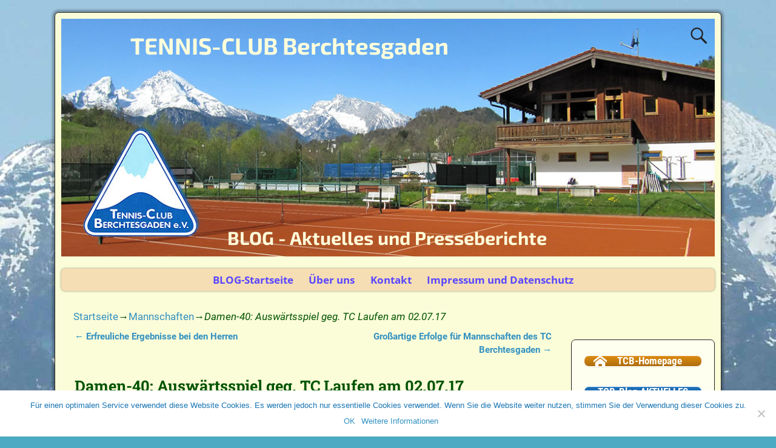

--- FILE ---
content_type: text/html; charset=UTF-8
request_url: https://tc-berchtesgaden-blog.de/damen-40-auswaerts-gegen-tc-laufen-am-02-07-17/
body_size: 73575
content:
<!DOCTYPE html>
<html dir="ltr" lang="de" prefix="og: https://ogp.me/ns#">
<head>
    <meta charset="UTF-8"/>
    <meta name='viewport' content='width=device-width,initial-scale=1.0' />

    <link rel="profile" href="//gmpg.org/xfn/11"/>
    <link rel="pingback" href=""/>

    <!-- Self-host Google Fonts -->
<link href='https://tc-berchtesgaden-blog.de/wp-content/themes/weaver-xtreme/assets/css/fonts/google/google-fonts.min.css?ver=6.7' rel='stylesheet' type='text/css'>
<title>Damen-40: Auswärtsspiel geg. TC Laufen am 02.07.17 | TENNIS-CLUB Berchtesgaden</title>
	<style>img:is([sizes="auto" i], [sizes^="auto," i]) { contain-intrinsic-size: 3000px 1500px }</style>
	
		<!-- All in One SEO 4.8.1.1 - aioseo.com -->
	<meta name="robots" content="max-image-preview:large" />
	<meta name="author" content="Sigrid Wurm (TCB)"/>
	<link rel="canonical" href="https://tc-berchtesgaden-blog.de/damen-40-auswaerts-gegen-tc-laufen-am-02-07-17/" />
	<meta name="generator" content="All in One SEO (AIOSEO) 4.8.1.1" />
		<meta property="og:locale" content="de_DE" />
		<meta property="og:site_name" content="TENNIS-CLUB Berchtesgaden | BLOG - Aktuelles und Presseberichte" />
		<meta property="og:type" content="article" />
		<meta property="og:title" content="Damen-40: Auswärtsspiel geg. TC Laufen am 02.07.17 | TENNIS-CLUB Berchtesgaden" />
		<meta property="og:url" content="https://tc-berchtesgaden-blog.de/damen-40-auswaerts-gegen-tc-laufen-am-02-07-17/" />
		<meta property="article:published_time" content="2017-07-03T17:38:07+00:00" />
		<meta property="article:modified_time" content="2017-07-04T06:35:15+00:00" />
		<meta name="twitter:card" content="summary" />
		<meta name="twitter:title" content="Damen-40: Auswärtsspiel geg. TC Laufen am 02.07.17 | TENNIS-CLUB Berchtesgaden" />
		<script type="application/ld+json" class="aioseo-schema">
			{"@context":"https:\/\/schema.org","@graph":[{"@type":"Article","@id":"https:\/\/tc-berchtesgaden-blog.de\/damen-40-auswaerts-gegen-tc-laufen-am-02-07-17\/#article","name":"Damen-40: Ausw\u00e4rtsspiel geg. TC Laufen am 02.07.17 | TENNIS-CLUB Berchtesgaden","headline":"Damen-40: Ausw\u00e4rtsspiel geg. TC Laufen am 02.07.17","author":{"@id":"https:\/\/tc-berchtesgaden-blog.de\/author\/sigridw\/#author"},"publisher":{"@id":"https:\/\/tc-berchtesgaden-blog.de\/#organization"},"image":{"@type":"ImageObject","url":"https:\/\/tc-berchtesgaden-blog.de\/wp-content\/uploads\/2017\/07\/Damen-40-Laufen-020717-1l.jpg","@id":"https:\/\/tc-berchtesgaden-blog.de\/damen-40-auswaerts-gegen-tc-laufen-am-02-07-17\/#articleImage","width":900,"height":600},"datePublished":"2017-07-03T19:38:07+02:00","dateModified":"2017-07-04T08:35:15+02:00","inLanguage":"de-DE","mainEntityOfPage":{"@id":"https:\/\/tc-berchtesgaden-blog.de\/damen-40-auswaerts-gegen-tc-laufen-am-02-07-17\/#webpage"},"isPartOf":{"@id":"https:\/\/tc-berchtesgaden-blog.de\/damen-40-auswaerts-gegen-tc-laufen-am-02-07-17\/#webpage"},"articleSection":"Mannschaften, Spielbetrieb"},{"@type":"BreadcrumbList","@id":"https:\/\/tc-berchtesgaden-blog.de\/damen-40-auswaerts-gegen-tc-laufen-am-02-07-17\/#breadcrumblist","itemListElement":[{"@type":"ListItem","@id":"https:\/\/tc-berchtesgaden-blog.de\/#listItem","position":1,"name":"Zu Hause","item":"https:\/\/tc-berchtesgaden-blog.de\/","nextItem":{"@type":"ListItem","@id":"https:\/\/tc-berchtesgaden-blog.de\/damen-40-auswaerts-gegen-tc-laufen-am-02-07-17\/#listItem","name":"Damen-40: Ausw\u00e4rtsspiel geg. TC Laufen am 02.07.17"}},{"@type":"ListItem","@id":"https:\/\/tc-berchtesgaden-blog.de\/damen-40-auswaerts-gegen-tc-laufen-am-02-07-17\/#listItem","position":2,"name":"Damen-40: Ausw\u00e4rtsspiel geg. TC Laufen am 02.07.17","previousItem":{"@type":"ListItem","@id":"https:\/\/tc-berchtesgaden-blog.de\/#listItem","name":"Zu Hause"}}]},{"@type":"Organization","@id":"https:\/\/tc-berchtesgaden-blog.de\/#organization","name":"TENNIS-CLUB Berchtesgaden","description":"BLOG - Aktuelles und Presseberichte","url":"https:\/\/tc-berchtesgaden-blog.de\/"},{"@type":"Person","@id":"https:\/\/tc-berchtesgaden-blog.de\/author\/sigridw\/#author","url":"https:\/\/tc-berchtesgaden-blog.de\/author\/sigridw\/","name":"Sigrid Wurm (TCB)","image":{"@type":"ImageObject","@id":"https:\/\/tc-berchtesgaden-blog.de\/damen-40-auswaerts-gegen-tc-laufen-am-02-07-17\/#authorImage","url":"https:\/\/secure.gravatar.com\/avatar\/128ae39c34d6f170b7ab6f3b645dc30f?s=96&d=mm&r=g","width":96,"height":96,"caption":"Sigrid Wurm (TCB)"}},{"@type":"WebPage","@id":"https:\/\/tc-berchtesgaden-blog.de\/damen-40-auswaerts-gegen-tc-laufen-am-02-07-17\/#webpage","url":"https:\/\/tc-berchtesgaden-blog.de\/damen-40-auswaerts-gegen-tc-laufen-am-02-07-17\/","name":"Damen-40: Ausw\u00e4rtsspiel geg. TC Laufen am 02.07.17 | TENNIS-CLUB Berchtesgaden","inLanguage":"de-DE","isPartOf":{"@id":"https:\/\/tc-berchtesgaden-blog.de\/#website"},"breadcrumb":{"@id":"https:\/\/tc-berchtesgaden-blog.de\/damen-40-auswaerts-gegen-tc-laufen-am-02-07-17\/#breadcrumblist"},"author":{"@id":"https:\/\/tc-berchtesgaden-blog.de\/author\/sigridw\/#author"},"creator":{"@id":"https:\/\/tc-berchtesgaden-blog.de\/author\/sigridw\/#author"},"datePublished":"2017-07-03T19:38:07+02:00","dateModified":"2017-07-04T08:35:15+02:00"},{"@type":"WebSite","@id":"https:\/\/tc-berchtesgaden-blog.de\/#website","url":"https:\/\/tc-berchtesgaden-blog.de\/","name":"TENNIS-CLUB Berchtesgaden","description":"BLOG - Aktuelles und Presseberichte","inLanguage":"de-DE","publisher":{"@id":"https:\/\/tc-berchtesgaden-blog.de\/#organization"}}]}
		</script>
		<!-- All in One SEO -->

<link rel="alternate" type="application/rss+xml" title="TENNIS-CLUB Berchtesgaden &raquo; Feed" href="https://tc-berchtesgaden-blog.de/feed/" />
<link rel="alternate" type="application/rss+xml" title="TENNIS-CLUB Berchtesgaden &raquo; Kommentar-Feed" href="https://tc-berchtesgaden-blog.de/comments/feed/" />
<script type="text/javascript">
/* <![CDATA[ */
window._wpemojiSettings = {"baseUrl":"https:\/\/s.w.org\/images\/core\/emoji\/15.0.3\/72x72\/","ext":".png","svgUrl":"https:\/\/s.w.org\/images\/core\/emoji\/15.0.3\/svg\/","svgExt":".svg","source":{"concatemoji":"https:\/\/tc-berchtesgaden-blog.de\/wp-includes\/js\/wp-emoji-release.min.js?ver=6.7.4"}};
/*! This file is auto-generated */
!function(i,n){var o,s,e;function c(e){try{var t={supportTests:e,timestamp:(new Date).valueOf()};sessionStorage.setItem(o,JSON.stringify(t))}catch(e){}}function p(e,t,n){e.clearRect(0,0,e.canvas.width,e.canvas.height),e.fillText(t,0,0);var t=new Uint32Array(e.getImageData(0,0,e.canvas.width,e.canvas.height).data),r=(e.clearRect(0,0,e.canvas.width,e.canvas.height),e.fillText(n,0,0),new Uint32Array(e.getImageData(0,0,e.canvas.width,e.canvas.height).data));return t.every(function(e,t){return e===r[t]})}function u(e,t,n){switch(t){case"flag":return n(e,"\ud83c\udff3\ufe0f\u200d\u26a7\ufe0f","\ud83c\udff3\ufe0f\u200b\u26a7\ufe0f")?!1:!n(e,"\ud83c\uddfa\ud83c\uddf3","\ud83c\uddfa\u200b\ud83c\uddf3")&&!n(e,"\ud83c\udff4\udb40\udc67\udb40\udc62\udb40\udc65\udb40\udc6e\udb40\udc67\udb40\udc7f","\ud83c\udff4\u200b\udb40\udc67\u200b\udb40\udc62\u200b\udb40\udc65\u200b\udb40\udc6e\u200b\udb40\udc67\u200b\udb40\udc7f");case"emoji":return!n(e,"\ud83d\udc26\u200d\u2b1b","\ud83d\udc26\u200b\u2b1b")}return!1}function f(e,t,n){var r="undefined"!=typeof WorkerGlobalScope&&self instanceof WorkerGlobalScope?new OffscreenCanvas(300,150):i.createElement("canvas"),a=r.getContext("2d",{willReadFrequently:!0}),o=(a.textBaseline="top",a.font="600 32px Arial",{});return e.forEach(function(e){o[e]=t(a,e,n)}),o}function t(e){var t=i.createElement("script");t.src=e,t.defer=!0,i.head.appendChild(t)}"undefined"!=typeof Promise&&(o="wpEmojiSettingsSupports",s=["flag","emoji"],n.supports={everything:!0,everythingExceptFlag:!0},e=new Promise(function(e){i.addEventListener("DOMContentLoaded",e,{once:!0})}),new Promise(function(t){var n=function(){try{var e=JSON.parse(sessionStorage.getItem(o));if("object"==typeof e&&"number"==typeof e.timestamp&&(new Date).valueOf()<e.timestamp+604800&&"object"==typeof e.supportTests)return e.supportTests}catch(e){}return null}();if(!n){if("undefined"!=typeof Worker&&"undefined"!=typeof OffscreenCanvas&&"undefined"!=typeof URL&&URL.createObjectURL&&"undefined"!=typeof Blob)try{var e="postMessage("+f.toString()+"("+[JSON.stringify(s),u.toString(),p.toString()].join(",")+"));",r=new Blob([e],{type:"text/javascript"}),a=new Worker(URL.createObjectURL(r),{name:"wpTestEmojiSupports"});return void(a.onmessage=function(e){c(n=e.data),a.terminate(),t(n)})}catch(e){}c(n=f(s,u,p))}t(n)}).then(function(e){for(var t in e)n.supports[t]=e[t],n.supports.everything=n.supports.everything&&n.supports[t],"flag"!==t&&(n.supports.everythingExceptFlag=n.supports.everythingExceptFlag&&n.supports[t]);n.supports.everythingExceptFlag=n.supports.everythingExceptFlag&&!n.supports.flag,n.DOMReady=!1,n.readyCallback=function(){n.DOMReady=!0}}).then(function(){return e}).then(function(){var e;n.supports.everything||(n.readyCallback(),(e=n.source||{}).concatemoji?t(e.concatemoji):e.wpemoji&&e.twemoji&&(t(e.twemoji),t(e.wpemoji)))}))}((window,document),window._wpemojiSettings);
/* ]]> */
</script>
<style id='wp-emoji-styles-inline-css' type='text/css'>

	img.wp-smiley, img.emoji {
		display: inline !important;
		border: none !important;
		box-shadow: none !important;
		height: 1em !important;
		width: 1em !important;
		margin: 0 0.07em !important;
		vertical-align: -0.1em !important;
		background: none !important;
		padding: 0 !important;
	}
</style>
<link rel='stylesheet' id='wp-block-library-css' href='https://tc-berchtesgaden-blog.de/wp-includes/css/dist/block-library/style.min.css?ver=6.7.4' type='text/css' media='all' />
<style id='wp-block-library-theme-inline-css' type='text/css'>
.wp-block-audio :where(figcaption){color:#555;font-size:13px;text-align:center}.is-dark-theme .wp-block-audio :where(figcaption){color:#ffffffa6}.wp-block-audio{margin:0 0 1em}.wp-block-code{border:1px solid #ccc;border-radius:4px;font-family:Menlo,Consolas,monaco,monospace;padding:.8em 1em}.wp-block-embed :where(figcaption){color:#555;font-size:13px;text-align:center}.is-dark-theme .wp-block-embed :where(figcaption){color:#ffffffa6}.wp-block-embed{margin:0 0 1em}.blocks-gallery-caption{color:#555;font-size:13px;text-align:center}.is-dark-theme .blocks-gallery-caption{color:#ffffffa6}:root :where(.wp-block-image figcaption){color:#555;font-size:13px;text-align:center}.is-dark-theme :root :where(.wp-block-image figcaption){color:#ffffffa6}.wp-block-image{margin:0 0 1em}.wp-block-pullquote{border-bottom:4px solid;border-top:4px solid;color:currentColor;margin-bottom:1.75em}.wp-block-pullquote cite,.wp-block-pullquote footer,.wp-block-pullquote__citation{color:currentColor;font-size:.8125em;font-style:normal;text-transform:uppercase}.wp-block-quote{border-left:.25em solid;margin:0 0 1.75em;padding-left:1em}.wp-block-quote cite,.wp-block-quote footer{color:currentColor;font-size:.8125em;font-style:normal;position:relative}.wp-block-quote:where(.has-text-align-right){border-left:none;border-right:.25em solid;padding-left:0;padding-right:1em}.wp-block-quote:where(.has-text-align-center){border:none;padding-left:0}.wp-block-quote.is-large,.wp-block-quote.is-style-large,.wp-block-quote:where(.is-style-plain){border:none}.wp-block-search .wp-block-search__label{font-weight:700}.wp-block-search__button{border:1px solid #ccc;padding:.375em .625em}:where(.wp-block-group.has-background){padding:1.25em 2.375em}.wp-block-separator.has-css-opacity{opacity:.4}.wp-block-separator{border:none;border-bottom:2px solid;margin-left:auto;margin-right:auto}.wp-block-separator.has-alpha-channel-opacity{opacity:1}.wp-block-separator:not(.is-style-wide):not(.is-style-dots){width:100px}.wp-block-separator.has-background:not(.is-style-dots){border-bottom:none;height:1px}.wp-block-separator.has-background:not(.is-style-wide):not(.is-style-dots){height:2px}.wp-block-table{margin:0 0 1em}.wp-block-table td,.wp-block-table th{word-break:normal}.wp-block-table :where(figcaption){color:#555;font-size:13px;text-align:center}.is-dark-theme .wp-block-table :where(figcaption){color:#ffffffa6}.wp-block-video :where(figcaption){color:#555;font-size:13px;text-align:center}.is-dark-theme .wp-block-video :where(figcaption){color:#ffffffa6}.wp-block-video{margin:0 0 1em}:root :where(.wp-block-template-part.has-background){margin-bottom:0;margin-top:0;padding:1.25em 2.375em}
</style>
<style id='classic-theme-styles-inline-css' type='text/css'>
/*! This file is auto-generated */
.wp-block-button__link{color:#fff;background-color:#32373c;border-radius:9999px;box-shadow:none;text-decoration:none;padding:calc(.667em + 2px) calc(1.333em + 2px);font-size:1.125em}.wp-block-file__button{background:#32373c;color:#fff;text-decoration:none}
</style>
<style id='global-styles-inline-css' type='text/css'>
:root{--wp--preset--aspect-ratio--square: 1;--wp--preset--aspect-ratio--4-3: 4/3;--wp--preset--aspect-ratio--3-4: 3/4;--wp--preset--aspect-ratio--3-2: 3/2;--wp--preset--aspect-ratio--2-3: 2/3;--wp--preset--aspect-ratio--16-9: 16/9;--wp--preset--aspect-ratio--9-16: 9/16;--wp--preset--color--black: #000000;--wp--preset--color--cyan-bluish-gray: #abb8c3;--wp--preset--color--white: #ffffff;--wp--preset--color--pale-pink: #f78da7;--wp--preset--color--vivid-red: #cf2e2e;--wp--preset--color--luminous-vivid-orange: #ff6900;--wp--preset--color--luminous-vivid-amber: #fcb900;--wp--preset--color--light-green-cyan: #7bdcb5;--wp--preset--color--vivid-green-cyan: #00d084;--wp--preset--color--pale-cyan-blue: #8ed1fc;--wp--preset--color--vivid-cyan-blue: #0693e3;--wp--preset--color--vivid-purple: #9b51e0;--wp--preset--gradient--vivid-cyan-blue-to-vivid-purple: linear-gradient(135deg,rgba(6,147,227,1) 0%,rgb(155,81,224) 100%);--wp--preset--gradient--light-green-cyan-to-vivid-green-cyan: linear-gradient(135deg,rgb(122,220,180) 0%,rgb(0,208,130) 100%);--wp--preset--gradient--luminous-vivid-amber-to-luminous-vivid-orange: linear-gradient(135deg,rgba(252,185,0,1) 0%,rgba(255,105,0,1) 100%);--wp--preset--gradient--luminous-vivid-orange-to-vivid-red: linear-gradient(135deg,rgba(255,105,0,1) 0%,rgb(207,46,46) 100%);--wp--preset--gradient--very-light-gray-to-cyan-bluish-gray: linear-gradient(135deg,rgb(238,238,238) 0%,rgb(169,184,195) 100%);--wp--preset--gradient--cool-to-warm-spectrum: linear-gradient(135deg,rgb(74,234,220) 0%,rgb(151,120,209) 20%,rgb(207,42,186) 40%,rgb(238,44,130) 60%,rgb(251,105,98) 80%,rgb(254,248,76) 100%);--wp--preset--gradient--blush-light-purple: linear-gradient(135deg,rgb(255,206,236) 0%,rgb(152,150,240) 100%);--wp--preset--gradient--blush-bordeaux: linear-gradient(135deg,rgb(254,205,165) 0%,rgb(254,45,45) 50%,rgb(107,0,62) 100%);--wp--preset--gradient--luminous-dusk: linear-gradient(135deg,rgb(255,203,112) 0%,rgb(199,81,192) 50%,rgb(65,88,208) 100%);--wp--preset--gradient--pale-ocean: linear-gradient(135deg,rgb(255,245,203) 0%,rgb(182,227,212) 50%,rgb(51,167,181) 100%);--wp--preset--gradient--electric-grass: linear-gradient(135deg,rgb(202,248,128) 0%,rgb(113,206,126) 100%);--wp--preset--gradient--midnight: linear-gradient(135deg,rgb(2,3,129) 0%,rgb(40,116,252) 100%);--wp--preset--font-size--small: 13px;--wp--preset--font-size--medium: 20px;--wp--preset--font-size--large: 36px;--wp--preset--font-size--x-large: 42px;--wp--preset--spacing--20: 0.44rem;--wp--preset--spacing--30: 0.67rem;--wp--preset--spacing--40: 1rem;--wp--preset--spacing--50: 1.5rem;--wp--preset--spacing--60: 2.25rem;--wp--preset--spacing--70: 3.38rem;--wp--preset--spacing--80: 5.06rem;--wp--preset--shadow--natural: 6px 6px 9px rgba(0, 0, 0, 0.2);--wp--preset--shadow--deep: 12px 12px 50px rgba(0, 0, 0, 0.4);--wp--preset--shadow--sharp: 6px 6px 0px rgba(0, 0, 0, 0.2);--wp--preset--shadow--outlined: 6px 6px 0px -3px rgba(255, 255, 255, 1), 6px 6px rgba(0, 0, 0, 1);--wp--preset--shadow--crisp: 6px 6px 0px rgba(0, 0, 0, 1);}:where(.is-layout-flex){gap: 0.5em;}:where(.is-layout-grid){gap: 0.5em;}body .is-layout-flex{display: flex;}.is-layout-flex{flex-wrap: wrap;align-items: center;}.is-layout-flex > :is(*, div){margin: 0;}body .is-layout-grid{display: grid;}.is-layout-grid > :is(*, div){margin: 0;}:where(.wp-block-columns.is-layout-flex){gap: 2em;}:where(.wp-block-columns.is-layout-grid){gap: 2em;}:where(.wp-block-post-template.is-layout-flex){gap: 1.25em;}:where(.wp-block-post-template.is-layout-grid){gap: 1.25em;}.has-black-color{color: var(--wp--preset--color--black) !important;}.has-cyan-bluish-gray-color{color: var(--wp--preset--color--cyan-bluish-gray) !important;}.has-white-color{color: var(--wp--preset--color--white) !important;}.has-pale-pink-color{color: var(--wp--preset--color--pale-pink) !important;}.has-vivid-red-color{color: var(--wp--preset--color--vivid-red) !important;}.has-luminous-vivid-orange-color{color: var(--wp--preset--color--luminous-vivid-orange) !important;}.has-luminous-vivid-amber-color{color: var(--wp--preset--color--luminous-vivid-amber) !important;}.has-light-green-cyan-color{color: var(--wp--preset--color--light-green-cyan) !important;}.has-vivid-green-cyan-color{color: var(--wp--preset--color--vivid-green-cyan) !important;}.has-pale-cyan-blue-color{color: var(--wp--preset--color--pale-cyan-blue) !important;}.has-vivid-cyan-blue-color{color: var(--wp--preset--color--vivid-cyan-blue) !important;}.has-vivid-purple-color{color: var(--wp--preset--color--vivid-purple) !important;}.has-black-background-color{background-color: var(--wp--preset--color--black) !important;}.has-cyan-bluish-gray-background-color{background-color: var(--wp--preset--color--cyan-bluish-gray) !important;}.has-white-background-color{background-color: var(--wp--preset--color--white) !important;}.has-pale-pink-background-color{background-color: var(--wp--preset--color--pale-pink) !important;}.has-vivid-red-background-color{background-color: var(--wp--preset--color--vivid-red) !important;}.has-luminous-vivid-orange-background-color{background-color: var(--wp--preset--color--luminous-vivid-orange) !important;}.has-luminous-vivid-amber-background-color{background-color: var(--wp--preset--color--luminous-vivid-amber) !important;}.has-light-green-cyan-background-color{background-color: var(--wp--preset--color--light-green-cyan) !important;}.has-vivid-green-cyan-background-color{background-color: var(--wp--preset--color--vivid-green-cyan) !important;}.has-pale-cyan-blue-background-color{background-color: var(--wp--preset--color--pale-cyan-blue) !important;}.has-vivid-cyan-blue-background-color{background-color: var(--wp--preset--color--vivid-cyan-blue) !important;}.has-vivid-purple-background-color{background-color: var(--wp--preset--color--vivid-purple) !important;}.has-black-border-color{border-color: var(--wp--preset--color--black) !important;}.has-cyan-bluish-gray-border-color{border-color: var(--wp--preset--color--cyan-bluish-gray) !important;}.has-white-border-color{border-color: var(--wp--preset--color--white) !important;}.has-pale-pink-border-color{border-color: var(--wp--preset--color--pale-pink) !important;}.has-vivid-red-border-color{border-color: var(--wp--preset--color--vivid-red) !important;}.has-luminous-vivid-orange-border-color{border-color: var(--wp--preset--color--luminous-vivid-orange) !important;}.has-luminous-vivid-amber-border-color{border-color: var(--wp--preset--color--luminous-vivid-amber) !important;}.has-light-green-cyan-border-color{border-color: var(--wp--preset--color--light-green-cyan) !important;}.has-vivid-green-cyan-border-color{border-color: var(--wp--preset--color--vivid-green-cyan) !important;}.has-pale-cyan-blue-border-color{border-color: var(--wp--preset--color--pale-cyan-blue) !important;}.has-vivid-cyan-blue-border-color{border-color: var(--wp--preset--color--vivid-cyan-blue) !important;}.has-vivid-purple-border-color{border-color: var(--wp--preset--color--vivid-purple) !important;}.has-vivid-cyan-blue-to-vivid-purple-gradient-background{background: var(--wp--preset--gradient--vivid-cyan-blue-to-vivid-purple) !important;}.has-light-green-cyan-to-vivid-green-cyan-gradient-background{background: var(--wp--preset--gradient--light-green-cyan-to-vivid-green-cyan) !important;}.has-luminous-vivid-amber-to-luminous-vivid-orange-gradient-background{background: var(--wp--preset--gradient--luminous-vivid-amber-to-luminous-vivid-orange) !important;}.has-luminous-vivid-orange-to-vivid-red-gradient-background{background: var(--wp--preset--gradient--luminous-vivid-orange-to-vivid-red) !important;}.has-very-light-gray-to-cyan-bluish-gray-gradient-background{background: var(--wp--preset--gradient--very-light-gray-to-cyan-bluish-gray) !important;}.has-cool-to-warm-spectrum-gradient-background{background: var(--wp--preset--gradient--cool-to-warm-spectrum) !important;}.has-blush-light-purple-gradient-background{background: var(--wp--preset--gradient--blush-light-purple) !important;}.has-blush-bordeaux-gradient-background{background: var(--wp--preset--gradient--blush-bordeaux) !important;}.has-luminous-dusk-gradient-background{background: var(--wp--preset--gradient--luminous-dusk) !important;}.has-pale-ocean-gradient-background{background: var(--wp--preset--gradient--pale-ocean) !important;}.has-electric-grass-gradient-background{background: var(--wp--preset--gradient--electric-grass) !important;}.has-midnight-gradient-background{background: var(--wp--preset--gradient--midnight) !important;}.has-small-font-size{font-size: var(--wp--preset--font-size--small) !important;}.has-medium-font-size{font-size: var(--wp--preset--font-size--medium) !important;}.has-large-font-size{font-size: var(--wp--preset--font-size--large) !important;}.has-x-large-font-size{font-size: var(--wp--preset--font-size--x-large) !important;}
:where(.wp-block-post-template.is-layout-flex){gap: 1.25em;}:where(.wp-block-post-template.is-layout-grid){gap: 1.25em;}
:where(.wp-block-columns.is-layout-flex){gap: 2em;}:where(.wp-block-columns.is-layout-grid){gap: 2em;}
:root :where(.wp-block-pullquote){font-size: 1.5em;line-height: 1.6;}
</style>
<link rel='stylesheet' id='cookie-notice-front-css' href='https://tc-berchtesgaden-blog.de/wp-content/plugins/cookie-notice/css/front.min.css?ver=2.5.6' type='text/css' media='all' />
<link rel='stylesheet' id='sow-button-base-css' href='https://tc-berchtesgaden-blog.de/wp-content/plugins/so-widgets-bundle/widgets/button/css/style.css?ver=1.68.1' type='text/css' media='all' />
<link rel='stylesheet' id='sow-button-atom-402257f6e1c5-css' href='https://tc-berchtesgaden-blog.de/wp-content/uploads/siteorigin-widgets/sow-button-atom-402257f6e1c5.css?ver=6.7.4' type='text/css' media='all' />
<link rel='stylesheet' id='sow-button-atom-120f3722955e-css' href='https://tc-berchtesgaden-blog.de/wp-content/uploads/siteorigin-widgets/sow-button-atom-120f3722955e.css?ver=6.7.4' type='text/css' media='all' />
<link rel='stylesheet' id='fancybox-css' href='https://tc-berchtesgaden-blog.de/wp-content/plugins/easy-fancybox/fancybox/1.5.4/jquery.fancybox.min.css?ver=6.7.4' type='text/css' media='screen' />
<link rel='stylesheet' id='weaverx-font-sheet-css' href='https://tc-berchtesgaden-blog.de/wp-content/themes/weaver-xtreme/assets/css/fonts.min.css?ver=6.7' type='text/css' media='all' />
<link rel='stylesheet' id='weaverx-style-sheet-css' href='https://tc-berchtesgaden-blog.de/wp-content/themes/weaver-xtreme/assets/css/style-weaverx.min.css?ver=6.7' type='text/css' media='all' />
<style id='weaverx-style-sheet-inline-css' type='text/css'>
#wrapper{max-width:1100px}a,.wrapper a{color:#3291C1}a:hover,.wrapper a:hover{color:#C77036}.wrapper .entry-meta a,.wrapper .entry-utility a{color:#992548}.wrapper .entry-meta a:hover,.wrapper .entry-utility a:hover{color:#ED3B65}.rounded,.rounded-all,.rounded-custom{border-radius:7px !important}.rounded-top{border-top-left-radius:7px;border-top-right-radius:7px}.rounded-bottom{border-bottom-left-radius:7px;border-bottom-right-radius:7px}.rounded-left{border-top-left-radius:7px;border-bottom-left-radius:7px}.rounded-right{border-top-right-radius:7px;border-bottom-right-radius:7px}body{background-image:url( /wp-content/themes/weaver-xtreme/assets/images/gr.png );background-attachment:scroll;background-repeat:repeat-x}#site-title,.site-title{margin-left:10.00000% !important;margin-top:2.00000% !important}#site-tagline{margin-left:25.00000% !important;margin-top:25.00000% !important}#branding #header-image img{float:left}/* float-left*/#footer-html{text-align:center}.weaverx-theme-menu .current_page_item >a,.weaverx-theme-menu .current-menu-item >a,.weaverx-theme-menu .current-cat >a,.weaverx-theme-menu .current_page_ancestor >a,.weaverx-theme-menu .current-category-ancestor >a,.weaverx-theme-menu .current-menu-ancestor >a,.weaverx-theme-menu .current-menu-parent >a,.weaverx-theme-menu .current-category-parent >a{color:#005500 !important}.weaverx-theme-menu .current_page_item >a,.weaverx-theme-menu .current-menu-item >a,.weaverx-theme-menu .current-cat >a,.weaverx-theme-menu .current_page_ancestor >a,.weaverx-theme-menu .current-category-ancestor >a,.weaverx-theme-menu .current-menu-ancestor >a,.weaverx-theme-menu .current-menu-parent >a,.weaverx-theme-menu .current-category-parent >a{font-weight:bold}.container img,.colophon img{padding:1px}.container img,.colophon img{background-color:#006400}#content ul{list-style-type:circle}#comments-title h3,#comments-title h4,#respond h3{color:#CC4B2B}.commentlist li.comment,#respond{background-color:#FFFFFF}.wp-caption p.wp-caption-text,#content .gallery .gallery-caption,.entry-attachment .entry-caption,#content figure figcaption{color:#005400}body{font-size:1.06250em}body{background-color:#4CAAC2}.menu-primary .wvrx-menu-container,.menu-primary .site-title-on-menu,.menu-primary .site-title-on-menu a{background-color:#F5DEB3}.menu-primary .wvrx-menu-container,.menu-primary .site-title-on-menu,.menu-primary .site-title-on-menu a{color:#5A47FF}.menu-secondary .wvrx-menu-container{background-color:#F5DEB3}.menu-secondary .wvrx-menu-container{color:#5A47FF}.menu-primary .wvrx-menu ul li a,.menu-primary .wvrx-menu ul.mega-menu li{background-color:#F5DEB3}.menu-primary .wvrx-menu ul li a,.menu-primary .wvrx-menu ul.mega-menu li{color:#5A47FF}.menu-secondary .wvrx-menu ul li a,.menu-secondary .wvrx-menu ul.mega-menu li{background-color:#F5DEB3}.menu-secondary .wvrx-menu ul li a,.menu-secondary .wvrx-menu ul.mega-menu li{color:#5A47FF}.menu-primary .wvrx-menu >li >a{color:#5A47FF}.menu-primary .wvrx-menu >li >a:hover{color:#FFFFFF !important}.menu-primary .wvrx-menu >li >a:hover{background-color:#5A47FF !important}.menu-secondary .wvrx-menu >li >a{color:#5A47FF}.menu-secondary .wvrx-menu >li >a:hover{color:#FFFFFF !important}.menu-secondary .wvrx-menu >li >a:hover{background-color:#5A47FF !important}.menu-primary .wvrx-menu ul li a{color:#5A47FF}.menu-primary .wvrx-menu ul li a:hover{color:#FFFFFF !important}.menu-primary .wvrx-menu ul li a:hover{background-color:#5A47FF !important}.menu-secondary .wvrx-menu ul li a{color:#5A47FF}.menu-secondary .wvrx-menu ul li a:hover{color:#FFFFFF !important}.menu-secondary .wvrx-menu ul li a:hover{background-color:#5A47FF !important}.menu-primary .menu-toggle-button{color:#5A47FF}@media( min-width:768px){.menu-primary .wvrx-menu-container{margin-top:20px}.menu-primary .wvrx-menu,.menu-primary .wvrx-menu-container{text-align:center;line-height:0}}.menu-primary .menu-arrows .toggle-submenu:after{color:#5A47FF}.menu-primary .menu-arrows ul .toggle-submenu:after{color:#5A47FF}.menu-primary .menu-arrows.is-mobile-menu.menu-arrows ul a .toggle-submenu:after{color:#5A47FF}.menu-primary .menu-arrows ul .toggle-submenu:after{color:#5A47FF}.menu-secondary .menu-toggle-button{color:#5A47FF}@media( min-width:768px){.menu-secondary .wvrx-menu,.menu-secondary .wvrx-menu-container{text-align:left}}.menu-secondary .menu-arrows .toggle-submenu:after{color:#5A47FF}.menu-secondary .menu-arrows ul .toggle-submenu:after{color:#5A47FF}.menu-secondary .menu-arrows.is-mobile-menu.menu-arrows ul a .toggle-submenu:after{color:#5A47FF}.menu-secondary .menu-arrows ul .toggle-submenu:after{color:#5A47FF}@media( min-width:768px){.menu-extra .wvrx-menu,.menu-extra .wvrx-menu-container{text-align:left}}@media screen and ( min-width:768px){.l-content-rsb{width:78.00000%}.l-content-rsb-m{width:77.00000%;margin-right:1.00000%}.l-sb-right{width:22.00000%}.l-sb-right-lm{width:21.00000%;margin-left:1.00000%}.l-sb-right-rm{width:21.00000%;margin-right:1.00000%}.l-sb-right-split{width:17.00000%}.l-sb-right-split-lm{width:16.00000%;margin-left:1.00000%}.l-content-ssb{width:66.00000%;margin-left:17.00000%}.l-content-ssb-m{width:64.00000%;margin-left:18.00000%;margin-right:1.00000%}.l-content-ssbs{width:66.00000%}.l-content-ssbs-m{width:64.00000%;margin-left:1.00000%;margin-right:1.00000%}.l-sb-left-split{margin-left:-83.00000%;width:17.00000%}.l-sb-left-split-top{width:17.00000%}.l-sb-left-split-rm{margin-left:-83.00000%;width:16.00000%}.l-sb-left-split-top-rm{margin-right:1.00000%;width:16.00000%}}#container{width:100%}@media (max-width:580px){#container{width:100%}}#colophon{width:90%}@media (max-width:580px){#colophon{width:100%}}#primary-widget-area{background-color:#FFFFF0}#primary-widget-area{padding-left:15px}#primary-widget-area{padding-right:15px}#primary-widget-area{padding-top:15px}#primary-widget-area{padding-bottom:15px}#primary-widget-area{margin-top:20px}#primary-widget-area{margin-bottom:20px}.widget-area-primary{background-color:#FFFFF0}.widget-area-primary{padding-left:15px}.widget-area-primary{padding-right:15px}.widget-area-primary{padding-top:15px}.widget-area-primary{padding-bottom:15px}.widget-area-primary{margin-top:20px}.widget-area-primary{margin-bottom:20px}#secondary-widget-area{background-color:#FFFFF0}#secondary-widget-area{padding-left:5px}#secondary-widget-area{padding-right:5px}#secondary-widget-area{padding-top:15px}#secondary-widget-area{padding-bottom:15px}#secondary-widget-area{margin-top:15px}#secondary-widget-area{margin-bottom:15px}.widget-area-secondary{background-color:#FFFFF0}.widget-area-secondary{padding-left:5px}.widget-area-secondary{padding-right:5px}.widget-area-secondary{padding-top:15px}.widget-area-secondary{padding-bottom:15px}.widget-area-secondary{margin-top:15px}.widget-area-secondary{margin-bottom:15px}.widget-area-top{background-color:#F55A22}.widget-area-bottom{background-color:#F5DEB3}#header{background-color:transparent}#header{margin-bottom:15px}#colophon{background-color:#F5D889}#colophon{margin-top:15px}#colophon{margin-bottom:20px}#footer-html{padding-top:10px}#footer-html{padding-bottom:10px}#content{background-color:#FBFCD8}#content{color:#005400}#content{padding-left:2.00000%}#content{padding-right:3.00000%}#container{background-color:transparent}#container{padding-left:0}#container{padding-top:10px}#container{padding-bottom:10px}#wrapper{background-color:#FBFCD8}#wrapper{color:#005400}#wrapper{padding-left:10px}#wrapper{padding-right:10px}#wrapper{padding-top:10px}#wrapper{padding-bottom:10px}#wrapper{margin-top:20px}#wrapper{margin-bottom:20px}.post-area{background-color:transparent}.post-area{margin-top:20px}.post-area{margin-bottom:40px}.widget{color:#2C84B0}.widget{padding-top:10px}.widget{padding-bottom:10px}.wrapper #site-title a,.wrapper .site-title a{color:#FFFFDB}#site-tagline >span,.site-tagline >span{color:#FFFFDB}.page-title{border-bottom:1px solid #005400}.page-title{color:#005400}.wrapper .post-title{border-bottom:1px solid #005400}.wrapper .post-title a,.wrapper .post-title a:visited{color:#005400}.archive-title{color:#992548}.widget-title{border-bottom:1px solid #2C84B0}.widget-title{color:#2C84B0}.wrapper .post-title a:hover{color:#C76B36}.blog .sticky{background-color:#E6DCC8}hr{background-color:#005400}.entry-meta{background-color:transparent}.entry-meta{color:#992548}.entry-utility{background-color:transparent}.entry-utility{color:#992548}input,textarea{background-color:#FFFFFF}input,textarea{color:#005400}.menu-primary .wvrx-menu-container .search-form .search-submit{color:#5A47FF}#content .search-form .search-submit{color:#005400}#wrapper .search-form .search-submit{color:#005400}.widget .search-form .search-submit{color:#2C84B0}.post-title{margin-bottom:.5em}#inject_fixedtop,#inject_fixedbottom,.wvrx-fixedtop,.wvrx-fixonscroll{max-width:1100px}@media ( max-width:1100px){.wvrx-fixedtop,.wvrx-fixonscroll,#inject_fixedtop,#inject_fixedbottom{left:0;margin-left:0 !important;margin-right:0 !important}}@media ( min-width:1100px){#inject_fixedtop{margin-left:-10px;margin-right:-10px}.wvrx-fixedtop,.wvrx-fixonscroll{margin-left:-10px;margin-right:calc( 10px - 0 - 20px )}}@media ( min-width:1100px){#inject_fixedbottom{margin-left:-10px;margin-right:-10px}}li{line-height:1.2em;margin-top:.5em}
</style>
<script type="text/javascript" src="https://tc-berchtesgaden-blog.de/wp-includes/js/jquery/jquery.min.js?ver=3.7.1" id="jquery-core-js"></script>
<script type="text/javascript" src="https://tc-berchtesgaden-blog.de/wp-includes/js/jquery/jquery-migrate.min.js?ver=3.4.1" id="jquery-migrate-js"></script>
<script type="text/javascript" id="weaver-xtreme-JSLib-js-extra">
/* <![CDATA[ */
var wvrxOpts = {"useSmartMenus":"0","menuAltswitch":"767","mobileAltLabel":"","primaryScroll":"none","primaryMove":"0","secondaryScroll":"none","secondaryMove":"0","headerVideoClass":"has-header-video"};
/* ]]> */
</script>
<script type="text/javascript" src="https://tc-berchtesgaden-blog.de/wp-content/themes/weaver-xtreme/assets/js/weaverxjslib.min.js?ver=6.7" id="weaver-xtreme-JSLib-js"></script>
<script type="text/javascript" src="https://tc-berchtesgaden-blog.de/wp-content/plugins/wp-hide-post/public/js/wp-hide-post-public.js?ver=2.0.10" id="wp-hide-post-js"></script>
<link rel="https://api.w.org/" href="https://tc-berchtesgaden-blog.de/wp-json/" /><link rel="alternate" title="JSON" type="application/json" href="https://tc-berchtesgaden-blog.de/wp-json/wp/v2/posts/2231" /><link rel="EditURI" type="application/rsd+xml" title="RSD" href="https://tc-berchtesgaden-blog.de/xmlrpc.php?rsd" />
<meta name="generator" content="WordPress 6.7.4" />
<link rel='shortlink' href='https://tc-berchtesgaden-blog.de/?p=2231' />
<link rel="alternate" title="oEmbed (JSON)" type="application/json+oembed" href="https://tc-berchtesgaden-blog.de/wp-json/oembed/1.0/embed?url=https%3A%2F%2Ftc-berchtesgaden-blog.de%2Fdamen-40-auswaerts-gegen-tc-laufen-am-02-07-17%2F" />
<link rel="alternate" title="oEmbed (XML)" type="text/xml+oembed" href="https://tc-berchtesgaden-blog.de/wp-json/oembed/1.0/embed?url=https%3A%2F%2Ftc-berchtesgaden-blog.de%2Fdamen-40-auswaerts-gegen-tc-laufen-am-02-07-17%2F&#038;format=xml" />
<!-- Weaver Xtreme 6.7 ( 229 ) Wheat-V-227 --> <!-- Weaver Xtreme Theme Support 6.5.1 --> 
<!-- End of Weaver Xtreme options -->
<style type="text/css" id="custom-background-css">
body.custom-background { background-image: url("https://tc-berchtesgaden-blog.de/wp-content/uploads/2019/05/hintergrund-2w.jpg"); background-position: left top; background-size: auto; background-repeat: no-repeat; background-attachment: fixed; }
</style>
	</head>
<!-- **** body **** -->
<body class="post-template-default single single-post postid-2231 single-format-standard custom-background wp-embed-responsive cookies-not-set singular not-logged-in weaverx-theme-body wvrx-not-safari is-menu-desktop is-menu-default weaverx-page-single weaverx-sb-right weaverx-has-sb has-posts" itemtype="https://schema.org/WebPage" itemscope>

<a href="#page-bottom"
   id="page-top">&darr;</a> <!-- add custom CSS to use this page-bottom link -->
<div id="wvrx-page-width">&nbsp;</div>
<!--googleoff: all-->
<noscript><p
            style="border:1px solid red;font-size:14px;background-color:pink;padding:5px;margin-left:auto;margin-right:auto;max-width:640px;text-align:center;">
        JAVASCRIPT IS DISABLED. Please enable JavaScript on your browser to best view this site.</p>
</noscript>
<!--googleon: all--><!-- displayed only if JavaScript disabled -->

<div id="wrapper" class="wrapper border shadow-3 rounded-all font-inherit align-center">
<div class="clear-preheader clear-both"></div>
<div id="header" class="header rounded-all font-inherit header-as-img">
<div id="header-inside" class="block-inside"><header id="branding" itemtype="https://schema.org/WPHeader" itemscope>
<div id="title-over-image">
    <div id='title-tagline' class='clearfix  '>
    <h1 id="site-title"
        class="xl-font-size-title font-exo-2"><a
                href="https://tc-berchtesgaden-blog.de/" title="TENNIS-CLUB Berchtesgaden"
                rel="home">
            TENNIS-CLUB Berchtesgaden</a></h1>

            <div id="header-search"
             class="hide-none"><form role="search"       method="get" class="search-form" action="https://tc-berchtesgaden-blog.de/">
    <label for="search-form-1">
        <span class="screen-reader-text">Suche nach:</span>
        <input type="search" id="search-form-1" class="search-field"
               placeholder="Suche nach:" value=""
               name="s"/>
    </label>
    <button type="submit" class="search-submit"><span class="genericon genericon-search"></span>
    </button>

</form>

</div><h2 id="site-tagline" class="m-hide s-hide"><span  class="m-font-size-title font-exo-2">BLOG - Aktuelles und Presseberichte</span></h2>    </div><!-- /.title-tagline -->
<div id="header-image" class="header-image header-image-type-std"><div id="wp-custom-header" class="wp-custom-header"><img src="https://tc-berchtesgaden-blog.de/wp-content/uploads/2019/05/header-blog-neu-mitLogo-100x400.jpg" width="1100" height="400" alt="" srcset="https://tc-berchtesgaden-blog.de/wp-content/uploads/2019/05/header-blog-neu-mitLogo-100x400.jpg 1100w, https://tc-berchtesgaden-blog.de/wp-content/uploads/2019/05/header-blog-neu-mitLogo-100x400-380x138.jpg 380w, https://tc-berchtesgaden-blog.de/wp-content/uploads/2019/05/header-blog-neu-mitLogo-100x400-720x262.jpg 720w" sizes="(max-width: 1100px) 100vw, 1100px" decoding="async" fetchpriority="high" /></div>
</div><!-- #header-image -->
</div><!--/#title-over-image -->
<div class="clear-branding clear-both"></div>        </header><!-- #branding -->
        <div class="clear-menu-primary clear-both"></div>

<div id="nav-primary" class="menu-primary menu-primary-standard menu-type-standard" itemtype="https://schema.org/SiteNavigationElement" itemscope>
<div class="wvrx-menu-container font-inherit font-bold shadow-1 rounded-all"><div class="wvrx-menu-clear"></div><ul id="menu-menue-neu" class="weaverx-theme-menu wvrx-menu menu-hover wvrx-center-menu"><li id="menu-item-2794" class="menu-item menu-item-type-custom menu-item-object-custom menu-item-home menu-item-2794"><a href="https://tc-berchtesgaden-blog.de/">BLOG-Startseite</a></li>
<li id="menu-item-2796" class="menu-item menu-item-type-post_type menu-item-object-page menu-item-2796"><a href="https://tc-berchtesgaden-blog.de/tcb-wir-uber-uns/">Über uns</a></li>
<li id="menu-item-2795" class="menu-item menu-item-type-post_type menu-item-object-page menu-item-2795"><a href="https://tc-berchtesgaden-blog.de/kontakt/">Kontakt</a></li>
<li id="menu-item-2797" class="menu-item menu-item-type-post_type menu-item-object-page menu-item-2797"><a href="https://tc-berchtesgaden-blog.de/impressum/">Impressum und Datenschutz</a></li>
</ul><div style="clear:both;"></div></div></div><div class='clear-menu-primary-end' style='clear:both;'></div><!-- /.menu-primary -->


</div></div><div class='clear-header-end clear-both'></div><!-- #header-inside,#header -->

<div id="container" class="container container-single relative font-roboto"><div id="container-inside" class="block-inside">

    <div id="infobar" class="font-inherit">
        <span id="breadcrumbs"><span class="crumbs"><a href="https://tc-berchtesgaden-blog.de/">Startseite</a>&rarr;<a href="https://tc-berchtesgaden-blog.de/category/mannschaften/">Mannschaften</a>&rarr;<span class="bcur-page">Damen-40: Auswärtsspiel geg. TC Laufen am 02.07.17</span></span></span>        <span class='infobar_right'>
<span id="infobar_paginate"></span>
	</span></div>
    <div class="clear-info-bar-end" style="clear:both;">
    </div><!-- #infobar -->

    <div id="content" role="main" class="content l-content-rsb m-full s-full rounded-all font-inherit" itemtype="https://schema.org/Blog" itemscope> <!-- single -->
    <nav id="nav-above" class="navigation">
        <h3 class="assistive-text">Artikelnavigation</h3>

        
            <div class="nav-previous"><a href="https://tc-berchtesgaden-blog.de/erfreuliche-ergebnisse-bei-den-herren/" rel="prev"><span class="meta-nav">&larr;</span> Erfreuliche Ergebnisse bei den Herren</a>            </div>
            <div class="nav-next"><a href="https://tc-berchtesgaden-blog.de/grossartige-erfolge-fuer-mannschaften-des-tc-berchtesgaden/" rel="next">Großartige Erfolge für Mannschaften des TC Berchtesgaden <span class="meta-nav">&rarr;</span></a></div>

            </nav><!-- #nav-above -->

        <article
            id="post-2231" class="content-single post-content post-area post-author-id-9 font-inherit post-2231 post type-post status-publish format-standard hentry category-mannschaften category-spielbetrieb" itemtype="https://schema.org/BlogPosting" itemscope itemprop="blogPost">
        	<header class="page-header">

			<h1 class="page-title entry-title title-single m-font-size-title font-roboto-slab" itemprop="headline name">Damen-40: Auswärtsspiel geg. TC Laufen am 02.07.17</h1>
		<div class="entry-meta ">
<meta itemprop="datePublished" content="2017-07-03T19:38:07+02:00"/>
<meta itemprop="dateModified" content="2017-07-04T08:35:15+02:00"/>
<span style="display:none" itemscope itemprop="publisher" itemtype="https://schema.org/Organization"><span itemprop="name">TENNIS-CLUB Berchtesgaden</span><!-- no logo defined --></span>
<span class="meta-info-wrap l-font-size font-roboto">
<span class="sep">Veröffentlicht am </span><a href="https://tc-berchtesgaden-blog.de/damen-40-auswaerts-gegen-tc-laufen-am-02-07-17/" title="19:38" rel="bookmark"><time class="entry-date" datetime="2017-07-03T19:38:07+02:00">3. Juli 2017</time></a><span class="by-author"> <span class="sep"> von </span> <span class="author vcard"><a class="url fn n" href="https://tc-berchtesgaden-blog.de/author/sigridw/" title="Zeige alle Beiträge von Sigrid Wurm (TCB)" rel="author"><span itemtype="https://schema.org/Person" itemscope itemprop="author"><span itemprop="name">Sigrid Wurm (TCB)</span></span></a></span></span><time class="updated" datetime="2017-07-04T08:35:15+02:00">4. Juli 2017</time>
</span><!-- .entry-meta-icons --></div><!-- /entry-meta -->
	</header><!-- .page-header -->
    <div class="entry-content clearfix">
<h3><strong>6. Spiel &#8211; gegen TC Laufen<br />
</strong></h3>
<p>Das 6. und letzte Punktspiel der BTV-Verbandsrunde absolvierten die TCB-Damen-40 in Laufen.<br />
Wie zu erwarten war, traten die Laufener mit ihrer stärksten Besetzung an, da sie mit einem Punkt Vorsprung gegenüber den Berchtesgadener Damen um den Aufstieg in die nächst höhere Klasse kämpften.<br />
Auch das TCB-Team hatte sich Chancen ausgerechnet: Sie hätten einen Sieg erringen müssen,<br />
während für das Laufener-Team ein Unentschieden für den Aufstieg gereicht hätte.</p>
<p><strong><a href="https://tc-berchtesgaden-blog.de/wp-content/uploads/2017/07/Damen-40-Laufen-020717-1l.jpg" rel="attachment wp-att-2212"><img decoding="async" class="alignright wp-image-2230 size-medium" title="TCB-Damen-40: Spiel gegen TC Laufen am 02.07.17" src="https://tc-berchtesgaden-blog.de/wp-content/uploads/2017/07/Damen-40-Laufen-020717-1l-320x213.jpg" alt="" width="320" height="213" srcset="https://tc-berchtesgaden-blog.de/wp-content/uploads/2017/07/Damen-40-Laufen-020717-1l-320x213.jpg 320w, https://tc-berchtesgaden-blog.de/wp-content/uploads/2017/07/Damen-40-Laufen-020717-1l-640x427.jpg 640w, https://tc-berchtesgaden-blog.de/wp-content/uploads/2017/07/Damen-40-Laufen-020717-1l-450x300.jpg 450w, https://tc-berchtesgaden-blog.de/wp-content/uploads/2017/07/Damen-40-Laufen-020717-1l.jpg 900w" sizes="(max-width: 320px) 100vw, 320px" /></a>In den Einzeln wurden folgende Ergebnisse erzielt:</strong><br />
1. Alexandra Steinecker (3:6, 0:6)<br />
2. Sigrid Wurm (6:4, 6:4)<br />
3. Anna Schiller (3:6, 2:6)<br />
4. Gaby Ranft (6:2, 3:6, 8:10)</p>
<p>Im<strong> ersten Einzel</strong> hatte es Alexandra Steinecker mit einer extrem starken Gegnerin zu tun. Im ersten Satz konnte sie mit ihren druckvollen Grundlinienschlägen gut dagegen halten. Doch im zweiten Satz spielte die Laufener Dame all ihr Können und ihre Erfahrung aus und entschied das Spiel klar für sich.<br />
Im <strong>zweiten Einzel</strong> konnte Sigrid Wurm das Match von Beginn an mit gut platzierten Aufschlägen und starker Laufleistung bestimmen und ihre Gegnerin in zwei Sätzen besiegen.<br />
Im <strong>dritten Einzel</strong>, hatte es Anna Schiller mit einer sehr sicher aufspielenden Gegnerin zu tun.<br />
Diese ließ Anna Schiller kaum eine Chance, so dass sie leider ihr Spiel in zwei Sätzen verloren geben musste.<br />
Das <strong>vierte Einzel</strong> bestritt Gaby Ranft in einem hart umkämpften Match in dem beide Spielerinnen je einen Satz für sich entscheiden konnten. In dem folgenden Match-Tie-Break ging es spannend weiter, letztendlich verlor Gaby Ranft unglücklich sehr knapp mit 8:10.<br />
<strong>Nach den vier Einzeln stand es nun für die Mannschaft des TC-Berchtesgaden 1:3.</strong></p>
<p>Wegen der &#8222;unberechenbaren&#8220; Wetterverhältnisse wurde die Doppelrunde gleich im Anschluss an die Einzelrunde gespielt.<br />
<strong>Das erste Doppel</strong> – Alexandra Steinecker und Sigrid Wurm – spielte gegen die an eins und zwei gesetzten Laufener Damen, deren Spielstärke und Konstanz ihnen im ersten Satz zu schaffen machte. Der zweite Satz verlief zunächst durchaus auf Augenhöhe, jedoch mussten sich die TCB-Damen letztlich mit 6:2 und 6:4 geschlagen geben.<br />
<strong>Das zweite Doppel</strong> – Andrea Grundner und Gaby Ranft – musste den hart umkämpften ersten Satz leider knapp mit 5:7 an die Laufener Damen abgeben. Im zweiten Satz übernahmen die Gegnerinnen von Anfang an die Führung und gaben diese nicht mehr ab, so dass das Match mit 3:6 verloren ging.</p>
<p><strong>Die Begegnung endete mit 0:2 Tabellenpunkten</strong> (1:5 Matchpunkten und 3:10 Sätzen) für die TCB-Damen.</p>
<p><strong>Somit ist die Verbandsrunde für die TCB-Damen-40 mit dem 2. Tabellenplatz </strong>hinter<br />
den verdienten &#8222;Aufsteigern&#8220; des TC Laufen erfolgreich abgeschlossen.</p>
        </div><!-- .entry-content -->

        <footer class="entry-utility entry-author-info">
            
<div class="meta-info-wrap font-inherit">
			<span class="cat-links">
<span class="entry-utility-prep entry-utility-prep-cat-links">Veröffentlicht unter</span> <a href="https://tc-berchtesgaden-blog.de/category/mannschaften/" rel="category tag">Mannschaften</a>,<a href="https://tc-berchtesgaden-blog.de/category/spielbetrieb/" rel="category tag">Spielbetrieb</a>			</span>
<span class="permalink-icon"><a href="https://tc-berchtesgaden-blog.de/damen-40-auswaerts-gegen-tc-laufen-am-02-07-17/" title="Permalink to Damen-40: Auswärtsspiel geg. TC Laufen am 02.07.17" rel="bookmark">permalink</a></span>
</div><!-- .entry-meta-icons -->

        </footer><!-- .entry-utility -->
                <link itemprop="mainEntityOfPage" href="https://tc-berchtesgaden-blog.de/damen-40-auswaerts-gegen-tc-laufen-am-02-07-17/" />    </article><!-- #post-2231 -->

    <nav id="nav-below" class="navigation">
        <h3 class="assistive-text">Artikelnavigation</h3>
                    <div class="nav-previous"><a href="https://tc-berchtesgaden-blog.de/erfreuliche-ergebnisse-bei-den-herren/" rel="prev"><span class="meta-nav">&larr;</span> Erfreuliche Ergebnisse bei den Herren</a></div>
            <div class="nav-next"><a href="https://tc-berchtesgaden-blog.de/grossartige-erfolge-fuer-mannschaften-des-tc-berchtesgaden/" rel="next">Großartige Erfolge für Mannschaften des TC Berchtesgaden <span class="meta-nav">&rarr;</span></a></div>
            </nav><!-- #nav-below -->

    
    <p class="nocomments">Die Kommentarfunktion ist geschlossen.</p>
    <div class="clear-sb-postcontent-single clear-both"></div><div class="clear-sitewide-bottom-widget-area clear-both"></div>
</div><!-- /#content -->

            <div id="primary-widget-area" class="widget-area m-half-rm l-sb-right m-full s-full border rounded-all font-inherit"
                 role="complementary" itemtype="https://schema.org/WPSideBar" itemscope>
                <aside id="sow-button-2" class="widget widget_sow-button m-font-size font-roboto-condensed font-bold widget-1 widget-first widget-first-vert widget-odd"><div
			
			class="so-widget-sow-button so-widget-sow-button-atom-e1acb59ced4f"
			
		><div class="ow-button-base ow-button-align-center">
			<a
					href="https://tc-berchtesgaden.de/"
					class="sowb-button ow-icon-placement-left ow-button-hover" target="_blank" rel="noopener noreferrer" title="zur TCB-Homepage" 	>
		<span>
			<span class="sow-icon-icomoon" data-sow-icon="&#xe900;"
		style="color: #ffffff" 
		aria-hidden="true"></span>
			TCB-Homepage		</span>
			</a>
	</div>
</div></aside><aside id="sow-button-4" class="widget widget_sow-button m-font-size font-roboto-condensed font-bold widget-2 widget-even"><div
			
			class="so-widget-sow-button so-widget-sow-button-atom-3e947dde1e97"
			
		><div class="ow-button-base ow-button-align-center">
			<a
					href="https://tc-berchtesgaden-blog.de/"
					class="sowb-button ow-icon-placement-left ow-button-hover" title="zur TCB-Blog-Startseite" 	>
		<span>
			
			TCB-Blog AKTUELLES		</span>
			</a>
	</div>
</div></aside><aside id="sow-button-3" class="widget widget_sow-button m-font-size font-roboto-condensed font-bold widget-3 widget-odd"><div
			
			class="so-widget-sow-button so-widget-sow-button-atom-3e947dde1e97"
			
		><div class="ow-button-base ow-button-align-center">
			<a
					href="https://tc-berchtesgaden-blog.de/category/jugend/"
					class="sowb-button ow-icon-placement-left ow-button-hover" title="zum TCB-Jugend-Bereich" 	>
		<span>
			
			TCB-Blog JUGEND		</span>
			</a>
	</div>
</div></aside><aside id="search-2" class="widget widget_search m-font-size font-roboto-condensed font-bold widget-4 widget-even"><h3 class="widget-title m-font-size-title font-open-sans-condensed">Beiträge suchen</h3><form role="search"       method="get" class="search-form" action="https://tc-berchtesgaden-blog.de/">
    <label for="search-form-2">
        <span class="screen-reader-text">Suche nach:</span>
        <input type="search" id="search-form-2" class="search-field"
               placeholder="Suche nach:" value=""
               name="s"/>
    </label>
    <button type="submit" class="search-submit"><span class="genericon genericon-search"></span>
    </button>

</form>

</aside>
		<aside id="recent-posts-2" class="widget widget_recent_entries m-font-size font-roboto-condensed font-bold widget-5 widget-odd">
		<h3 class="widget-title m-font-size-title font-open-sans-condensed">Neueste Beiträge</h3>
		<ul>
											<li>
					<a href="https://tc-berchtesgaden-blog.de/zum-saisonabschluss-noch-die-einzel-clubmeister-ausgespielt/">Zum Saisonabschluss noch die Einzel-Clubmeister ausgespielt</a>
									</li>
											<li>
					<a href="https://tc-berchtesgaden-blog.de/neue-mixed-clubmeister-gekuert/">Neue Mixed-Clubmeister gekürt</a>
									</li>
											<li>
					<a href="https://tc-berchtesgaden-blog.de/herren-30-feiern-meistertitel-und-aufstieg/">Herren 30 feiern Meistertitel und Aufstieg</a>
									</li>
											<li>
					<a href="https://tc-berchtesgaden-blog.de/herren-mit-erster-niederlage-am-letzten-spieltag-platz-2-am-ende/">Herren mit erster Niederlage am letzten Spieltag &#8211; Platz 2 am Ende</a>
									</li>
											<li>
					<a href="https://tc-berchtesgaden-blog.de/tcb-herren-uebernehmen-tabellenfuehrung/">TCB-Herren übernehmen Tabellenführung</a>
									</li>
											<li>
					<a href="https://tc-berchtesgaden-blog.de/erfolgreicher-spieltag-fuer-den-tc-berchtesgaden/">Erfolgreicher Spieltag für den TC Berchtesgaden</a>
									</li>
											<li>
					<a href="https://tc-berchtesgaden-blog.de/sparkasse-spendet-fuer-tcb-tenniscamp/">Sparkasse spendet für TCB-Tenniscamp</a>
									</li>
											<li>
					<a href="https://tc-berchtesgaden-blog.de/drei-mannschaften-drei-siege/">Drei Mannschaften &#8211; Drei Siege</a>
									</li>
											<li>
					<a href="https://tc-berchtesgaden-blog.de/nur-ein-punkt-fehlte-zum-unentschieden-herren-50-des-tc-berchtesgaden-im-pech-junioren-18-holen-punktgewinn-im-ersten-spiel/">Nur ein Punkt fehlte zum Unentschieden: Herren 50 des TC Berchtesgaden im Pech – Junioren 18 holen Punktgewinn im ersten Spiel</a>
									</li>
											<li>
					<a href="https://tc-berchtesgaden-blog.de/mitgliederversammlung-es-laeuft-rund-beim-tc-berchtesgaden/">Mitgliederversammlung: Es läuft rund beim TC Berchtesgaden</a>
									</li>
											<li>
					<a href="https://tc-berchtesgaden-blog.de/saisonauftakt-nach-mass-fuer-die-herren-50/">Saisonauftakt nach Maß für die Herren 50</a>
									</li>
											<li>
					<a href="https://tc-berchtesgaden-blog.de/schleiferl-turnier-zum-saison-auftakt/">Schleiferl-Turnier zum Saison-Auftakt</a>
									</li>
											<li>
					<a href="https://tc-berchtesgaden-blog.de/saisoneroeffnung-beim-tc-berchtesgaden/">Saisoneröffnung beim TC Berchtesgaden</a>
									</li>
											<li>
					<a href="https://tc-berchtesgaden-blog.de/viele-fleissige-haende-vor-dem-saisonstart/">Viele fleißige Hände vor dem Saisonstart</a>
									</li>
											<li>
					<a href="https://tc-berchtesgaden-blog.de/frohe-weihnachten/">Frohe Weihnachten!</a>
									</li>
					</ul>

		</aside><aside id="archives-2" class="widget widget_archive m-font-size font-roboto-condensed font-bold widget-6 widget-even"><h3 class="widget-title m-font-size-title font-open-sans-condensed">Archiv</h3>		<label class="screen-reader-text" for="archives-dropdown-2">Archiv</label>
		<select id="archives-dropdown-2" name="archive-dropdown">
			
			<option value="">Monat auswählen</option>
				<option value='https://tc-berchtesgaden-blog.de/2025/11/'> November 2025 &nbsp;(1)</option>
	<option value='https://tc-berchtesgaden-blog.de/2025/09/'> September 2025 &nbsp;(1)</option>
	<option value='https://tc-berchtesgaden-blog.de/2025/08/'> August 2025 &nbsp;(2)</option>
	<option value='https://tc-berchtesgaden-blog.de/2025/07/'> Juli 2025 &nbsp;(1)</option>
	<option value='https://tc-berchtesgaden-blog.de/2025/06/'> Juni 2025 &nbsp;(1)</option>
	<option value='https://tc-berchtesgaden-blog.de/2025/05/'> Mai 2025 &nbsp;(5)</option>
	<option value='https://tc-berchtesgaden-blog.de/2025/04/'> April 2025 &nbsp;(3)</option>
	<option value='https://tc-berchtesgaden-blog.de/2024/12/'> Dezember 2024 &nbsp;(3)</option>
	<option value='https://tc-berchtesgaden-blog.de/2024/11/'> November 2024 &nbsp;(1)</option>
	<option value='https://tc-berchtesgaden-blog.de/2024/09/'> September 2024 &nbsp;(1)</option>
	<option value='https://tc-berchtesgaden-blog.de/2024/08/'> August 2024 &nbsp;(4)</option>
	<option value='https://tc-berchtesgaden-blog.de/2024/07/'> Juli 2024 &nbsp;(1)</option>
	<option value='https://tc-berchtesgaden-blog.de/2024/06/'> Juni 2024 &nbsp;(2)</option>
	<option value='https://tc-berchtesgaden-blog.de/2024/05/'> Mai 2024 &nbsp;(4)</option>
	<option value='https://tc-berchtesgaden-blog.de/2024/04/'> April 2024 &nbsp;(1)</option>
	<option value='https://tc-berchtesgaden-blog.de/2023/10/'> Oktober 2023 &nbsp;(1)</option>
	<option value='https://tc-berchtesgaden-blog.de/2023/08/'> August 2023 &nbsp;(3)</option>
	<option value='https://tc-berchtesgaden-blog.de/2023/07/'> Juli 2023 &nbsp;(4)</option>
	<option value='https://tc-berchtesgaden-blog.de/2023/06/'> Juni 2023 &nbsp;(3)</option>
	<option value='https://tc-berchtesgaden-blog.de/2023/05/'> Mai 2023 &nbsp;(5)</option>
	<option value='https://tc-berchtesgaden-blog.de/2023/04/'> April 2023 &nbsp;(2)</option>
	<option value='https://tc-berchtesgaden-blog.de/2022/11/'> November 2022 &nbsp;(3)</option>
	<option value='https://tc-berchtesgaden-blog.de/2022/08/'> August 2022 &nbsp;(2)</option>
	<option value='https://tc-berchtesgaden-blog.de/2022/07/'> Juli 2022 &nbsp;(10)</option>
	<option value='https://tc-berchtesgaden-blog.de/2022/06/'> Juni 2022 &nbsp;(10)</option>
	<option value='https://tc-berchtesgaden-blog.de/2022/05/'> Mai 2022 &nbsp;(11)</option>
	<option value='https://tc-berchtesgaden-blog.de/2021/10/'> Oktober 2021 &nbsp;(1)</option>
	<option value='https://tc-berchtesgaden-blog.de/2021/09/'> September 2021 &nbsp;(1)</option>
	<option value='https://tc-berchtesgaden-blog.de/2021/08/'> August 2021 &nbsp;(4)</option>
	<option value='https://tc-berchtesgaden-blog.de/2021/07/'> Juli 2021 &nbsp;(4)</option>
	<option value='https://tc-berchtesgaden-blog.de/2021/06/'> Juni 2021 &nbsp;(3)</option>
	<option value='https://tc-berchtesgaden-blog.de/2021/05/'> Mai 2021 &nbsp;(1)</option>
	<option value='https://tc-berchtesgaden-blog.de/2020/10/'> Oktober 2020 &nbsp;(2)</option>
	<option value='https://tc-berchtesgaden-blog.de/2020/09/'> September 2020 &nbsp;(2)</option>
	<option value='https://tc-berchtesgaden-blog.de/2020/08/'> August 2020 &nbsp;(2)</option>
	<option value='https://tc-berchtesgaden-blog.de/2020/07/'> Juli 2020 &nbsp;(5)</option>
	<option value='https://tc-berchtesgaden-blog.de/2020/06/'> Juni 2020 &nbsp;(1)</option>
	<option value='https://tc-berchtesgaden-blog.de/2020/05/'> Mai 2020 &nbsp;(1)</option>
	<option value='https://tc-berchtesgaden-blog.de/2020/02/'> Februar 2020 &nbsp;(3)</option>
	<option value='https://tc-berchtesgaden-blog.de/2020/01/'> Januar 2020 &nbsp;(2)</option>
	<option value='https://tc-berchtesgaden-blog.de/2019/12/'> Dezember 2019 &nbsp;(1)</option>
	<option value='https://tc-berchtesgaden-blog.de/2019/10/'> Oktober 2019 &nbsp;(4)</option>
	<option value='https://tc-berchtesgaden-blog.de/2019/08/'> August 2019 &nbsp;(4)</option>
	<option value='https://tc-berchtesgaden-blog.de/2019/07/'> Juli 2019 &nbsp;(2)</option>
	<option value='https://tc-berchtesgaden-blog.de/2019/06/'> Juni 2019 &nbsp;(4)</option>
	<option value='https://tc-berchtesgaden-blog.de/2019/05/'> Mai 2019 &nbsp;(6)</option>
	<option value='https://tc-berchtesgaden-blog.de/2019/04/'> April 2019 &nbsp;(3)</option>
	<option value='https://tc-berchtesgaden-blog.de/2019/03/'> März 2019 &nbsp;(1)</option>
	<option value='https://tc-berchtesgaden-blog.de/2019/02/'> Februar 2019 &nbsp;(1)</option>
	<option value='https://tc-berchtesgaden-blog.de/2018/12/'> Dezember 2018 &nbsp;(1)</option>
	<option value='https://tc-berchtesgaden-blog.de/2018/10/'> Oktober 2018 &nbsp;(1)</option>
	<option value='https://tc-berchtesgaden-blog.de/2018/08/'> August 2018 &nbsp;(2)</option>
	<option value='https://tc-berchtesgaden-blog.de/2018/07/'> Juli 2018 &nbsp;(2)</option>
	<option value='https://tc-berchtesgaden-blog.de/2018/06/'> Juni 2018 &nbsp;(3)</option>
	<option value='https://tc-berchtesgaden-blog.de/2018/05/'> Mai 2018 &nbsp;(4)</option>
	<option value='https://tc-berchtesgaden-blog.de/2018/04/'> April 2018 &nbsp;(3)</option>
	<option value='https://tc-berchtesgaden-blog.de/2018/02/'> Februar 2018 &nbsp;(1)</option>
	<option value='https://tc-berchtesgaden-blog.de/2017/12/'> Dezember 2017 &nbsp;(2)</option>
	<option value='https://tc-berchtesgaden-blog.de/2017/11/'> November 2017 &nbsp;(1)</option>
	<option value='https://tc-berchtesgaden-blog.de/2017/10/'> Oktober 2017 &nbsp;(3)</option>
	<option value='https://tc-berchtesgaden-blog.de/2017/09/'> September 2017 &nbsp;(1)</option>
	<option value='https://tc-berchtesgaden-blog.de/2017/08/'> August 2017 &nbsp;(2)</option>
	<option value='https://tc-berchtesgaden-blog.de/2017/07/'> Juli 2017 &nbsp;(3)</option>
	<option value='https://tc-berchtesgaden-blog.de/2017/06/'> Juni 2017 &nbsp;(6)</option>
	<option value='https://tc-berchtesgaden-blog.de/2017/05/'> Mai 2017 &nbsp;(7)</option>
	<option value='https://tc-berchtesgaden-blog.de/2017/04/'> April 2017 &nbsp;(2)</option>
	<option value='https://tc-berchtesgaden-blog.de/2017/03/'> März 2017 &nbsp;(2)</option>
	<option value='https://tc-berchtesgaden-blog.de/2016/12/'> Dezember 2016 &nbsp;(2)</option>
	<option value='https://tc-berchtesgaden-blog.de/2016/11/'> November 2016 &nbsp;(1)</option>
	<option value='https://tc-berchtesgaden-blog.de/2016/10/'> Oktober 2016 &nbsp;(2)</option>
	<option value='https://tc-berchtesgaden-blog.de/2016/09/'> September 2016 &nbsp;(1)</option>
	<option value='https://tc-berchtesgaden-blog.de/2016/08/'> August 2016 &nbsp;(5)</option>
	<option value='https://tc-berchtesgaden-blog.de/2016/07/'> Juli 2016 &nbsp;(4)</option>
	<option value='https://tc-berchtesgaden-blog.de/2016/06/'> Juni 2016 &nbsp;(6)</option>
	<option value='https://tc-berchtesgaden-blog.de/2016/05/'> Mai 2016 &nbsp;(2)</option>
	<option value='https://tc-berchtesgaden-blog.de/2015/12/'> Dezember 2015 &nbsp;(1)</option>
	<option value='https://tc-berchtesgaden-blog.de/2015/07/'> Juli 2015 &nbsp;(4)</option>
	<option value='https://tc-berchtesgaden-blog.de/2015/06/'> Juni 2015 &nbsp;(4)</option>
	<option value='https://tc-berchtesgaden-blog.de/2015/05/'> Mai 2015 &nbsp;(1)</option>
	<option value='https://tc-berchtesgaden-blog.de/2015/03/'> März 2015 &nbsp;(1)</option>
	<option value='https://tc-berchtesgaden-blog.de/2014/12/'> Dezember 2014 &nbsp;(1)</option>
	<option value='https://tc-berchtesgaden-blog.de/2014/11/'> November 2014 &nbsp;(3)</option>
	<option value='https://tc-berchtesgaden-blog.de/2014/08/'> August 2014 &nbsp;(2)</option>
	<option value='https://tc-berchtesgaden-blog.de/2014/07/'> Juli 2014 &nbsp;(1)</option>
	<option value='https://tc-berchtesgaden-blog.de/2014/06/'> Juni 2014 &nbsp;(1)</option>
	<option value='https://tc-berchtesgaden-blog.de/2014/05/'> Mai 2014 &nbsp;(3)</option>
	<option value='https://tc-berchtesgaden-blog.de/2014/04/'> April 2014 &nbsp;(4)</option>
	<option value='https://tc-berchtesgaden-blog.de/2014/03/'> März 2014 &nbsp;(1)</option>
	<option value='https://tc-berchtesgaden-blog.de/2014/02/'> Februar 2014 &nbsp;(1)</option>
	<option value='https://tc-berchtesgaden-blog.de/2013/12/'> Dezember 2013 &nbsp;(2)</option>
	<option value='https://tc-berchtesgaden-blog.de/2013/10/'> Oktober 2013 &nbsp;(3)</option>
	<option value='https://tc-berchtesgaden-blog.de/2013/07/'> Juli 2013 &nbsp;(3)</option>
	<option value='https://tc-berchtesgaden-blog.de/2013/06/'> Juni 2013 &nbsp;(4)</option>
	<option value='https://tc-berchtesgaden-blog.de/2013/05/'> Mai 2013 &nbsp;(2)</option>
	<option value='https://tc-berchtesgaden-blog.de/2013/04/'> April 2013 &nbsp;(1)</option>
	<option value='https://tc-berchtesgaden-blog.de/2013/03/'> März 2013 &nbsp;(1)</option>
	<option value='https://tc-berchtesgaden-blog.de/2012/12/'> Dezember 2012 &nbsp;(2)</option>
	<option value='https://tc-berchtesgaden-blog.de/2012/10/'> Oktober 2012 &nbsp;(1)</option>
	<option value='https://tc-berchtesgaden-blog.de/2012/09/'> September 2012 &nbsp;(3)</option>
	<option value='https://tc-berchtesgaden-blog.de/2012/08/'> August 2012 &nbsp;(2)</option>
	<option value='https://tc-berchtesgaden-blog.de/2012/07/'> Juli 2012 &nbsp;(3)</option>
	<option value='https://tc-berchtesgaden-blog.de/2012/06/'> Juni 2012 &nbsp;(1)</option>
	<option value='https://tc-berchtesgaden-blog.de/2012/05/'> Mai 2012 &nbsp;(2)</option>

		</select>

			<script type="text/javascript">
/* <![CDATA[ */

(function() {
	var dropdown = document.getElementById( "archives-dropdown-2" );
	function onSelectChange() {
		if ( dropdown.options[ dropdown.selectedIndex ].value !== '' ) {
			document.location.href = this.options[ this.selectedIndex ].value;
		}
	}
	dropdown.onchange = onSelectChange;
})();

/* ]]> */
</script>
</aside><aside id="categories-2" class="widget widget_categories m-font-size font-roboto-condensed font-bold widget-7 widget-odd"><h3 class="widget-title m-font-size-title font-open-sans-condensed">Kategorien</h3>
			<ul>
					<li class="cat-item cat-item-1"><a href="https://tc-berchtesgaden-blog.de/category/allgemein/">Allgemein</a> (144)
</li>
	<li class="cat-item cat-item-17"><a href="https://tc-berchtesgaden-blog.de/category/damen-50-intern/">Damen-50-intern</a> (2)
</li>
	<li class="cat-item cat-item-19"><a href="https://tc-berchtesgaden-blog.de/category/damen-50-kit-cup/">Damen-50-KIT-Cup</a> (7)
</li>
	<li class="cat-item cat-item-7"><a href="https://tc-berchtesgaden-blog.de/category/ereignisse/">Ereignisse</a> (89)
</li>
	<li class="cat-item cat-item-18"><a href="https://tc-berchtesgaden-blog.de/category/jugend/">Jugend</a> (11)
</li>
	<li class="cat-item cat-item-6"><a href="https://tc-berchtesgaden-blog.de/category/mannschaften/">Mannschaften</a> (76)
</li>
	<li class="cat-item cat-item-5"><a href="https://tc-berchtesgaden-blog.de/category/spielbetrieb/">Spielbetrieb</a> (93)
</li>
			</ul>

			</aside><aside id="wvrx_login-3" class="widget wvrx_widget_login m-font-size font-roboto-condensed font-bold widget-8 widget-last widget-last-vert widget-even"><h3 class="widget-title m-font-size-title font-open-sans-condensed">Login</h3>		<ul>
				<li><a href="https://tc-berchtesgaden-blog.de/wp-login.php">Anmelden</a></li>
		</ul>
</aside><div class="clear-primary-widget-area clear-both"></div>            </div><!-- primary-widget-area -->
            
            <div id="secondary-widget-area" class="widget-area m-half-lm l-sb-right m-full s-full sb-float-right border rounded-all font-inherit"
                 role="complementary" itemtype="https://schema.org/WPSideBar" itemscope>
                <aside id="custom_html-6" class="widget_text widget widget_custom_html m-font-size font-roboto-condensed font-bold widget-1 widget-first widget-first-vert widget-last widget-last-vert widget-odd"><h3 class="widget-title m-font-size-title font-open-sans-condensed">Wetter beim TCB:</h3><div class="textwidget custom-html-widget"><iframe marginheight='0' marginwidth='0' scrolling='yes' width='300' height='365' name='FC3' style='border:1px solid;border-radius:10px;border-color:#ffbe00;' src='https://api.wetteronline.de/wetterwidget?gid=10984&modeid=FC3&seourl=berchtesgaden&locationname=Berchtesgaden&lang=de'></iframe></div></aside><div class="clear-secondary-widget-area clear-both"></div>            </div><!-- secondary-widget-area -->
            <div class="clear-secondary-widget-area clear-both"></div>
<div class='clear-container-end clear-both'></div></div></div><!-- /#container-inside, #container -->
<footer id="colophon" class="colophon shadow-rb rounded-all m-font-size font-inherit align-center" itemtype="https://schema.org/WPFooter" itemscope>
    <div id="colophon-inside" class="block-inside">
                    <div id="footer-html" class="font-inherit align-center">
                    TENNIS-CLUB-Berchtesgaden - E-Mail: info@tennisclub-berchtesgaden.de - Tel.: 08652-3839</br>
© Webgestaltung - Ernst Wurm und Florian Wurm GbR                </div> <!-- #footer-html -->
            <div id="site-ig-wrap"><span id="site-info">
        </span> <!-- #site-info -->
        <span id="site-generator"></span><div class="clear-site-generator clear-both"></div>        </div><!-- #site-ig-wrap -->
        <div class="clear-site-ig-wrap clear-both"></div>        </div></footer><!-- #colophon-inside, #colophon -->
        <div class="clear-colophon clear-both"></div></div><!-- /#wrapper --><div class='clear-wrapper-end' style='clear:both;'></div>

<a href="#page-top" id="page-bottom">&uarr;</a>
<link rel='stylesheet' id='sow-button-atom-e1acb59ced4f-css' href='https://tc-berchtesgaden-blog.de/wp-content/uploads/siteorigin-widgets/sow-button-atom-e1acb59ced4f.css?ver=6.7.4' type='text/css' media='all' />
<link rel='stylesheet' id='siteorigin-widget-icon-font-icomoon-css' href='https://tc-berchtesgaden-blog.de/wp-content/plugins/so-widgets-bundle/icons/icomoon/style.css?ver=6.7.4' type='text/css' media='all' />
<link rel='stylesheet' id='sow-button-atom-3e947dde1e97-css' href='https://tc-berchtesgaden-blog.de/wp-content/uploads/siteorigin-widgets/sow-button-atom-3e947dde1e97.css?ver=6.7.4' type='text/css' media='all' />
<script type="text/javascript" id="weaver-xtreme-JSLibEnd-js-extra">
/* <![CDATA[ */
var wvrxEndOpts = {"hideTip":"0","hFontFamily":"0","hFontMult":"1","sbLayout":"right","flowColor":"0","full_browser_height":"0","primary":"0","secondary":"0","top":"0","bottom":"0","header_sb":"0","footer_sb":"0"};
/* ]]> */
</script>
<script type="text/javascript" src="https://tc-berchtesgaden-blog.de/wp-content/themes/weaver-xtreme/assets/js/weaverxjslib-end.min.js?ver=6.7" id="weaver-xtreme-JSLibEnd-js"></script>
<script type="text/javascript" id="cookie-notice-front-js-before">
/* <![CDATA[ */
var cnArgs = {"ajaxUrl":"https:\/\/tc-berchtesgaden-blog.de\/wp-admin\/admin-ajax.php","nonce":"e9cfe12a76","hideEffect":"slide","position":"bottom","onScroll":false,"onScrollOffset":100,"onClick":false,"cookieName":"cookie_notice_accepted","cookieTime":86400,"cookieTimeRejected":2592000,"globalCookie":false,"redirection":false,"cache":false,"revokeCookies":false,"revokeCookiesOpt":"automatic"};
/* ]]> */
</script>
<script type="text/javascript" src="https://tc-berchtesgaden-blog.de/wp-content/plugins/cookie-notice/js/front.min.js?ver=2.5.6" id="cookie-notice-front-js"></script>
<script type="text/javascript" src="https://tc-berchtesgaden-blog.de/wp-content/plugins/easy-fancybox/vendor/purify.min.js?ver=6.7.4" id="fancybox-purify-js"></script>
<script type="text/javascript" src="https://tc-berchtesgaden-blog.de/wp-content/plugins/easy-fancybox/fancybox/1.5.4/jquery.fancybox.min.js?ver=6.7.4" id="jquery-fancybox-js"></script>
<script type="text/javascript" id="jquery-fancybox-js-after">
/* <![CDATA[ */
var fb_timeout, fb_opts={'autoScale':true,'showCloseButton':true,'width':0,'height':0,'margin':20,'pixelRatio':'false','padding':15,'centerOnScroll':false,'enableEscapeButton':true,'speedIn':0,'speedOut':0,'overlayShow':true,'hideOnOverlayClick':true,'overlayColor':'#fff','overlayOpacity':0.7,'minViewportWidth':320,'minVpHeight':320,'disableCoreLightbox':'true','enableBlockControls':'true','fancybox_openBlockControls':'true' };
if(typeof easy_fancybox_handler==='undefined'){
var easy_fancybox_handler=function(){
jQuery([".nolightbox","a.wp-block-fileesc_html__button","a.pin-it-button","a[href*='pinterest.com\/pin\/create']","a[href*='facebook.com\/share']","a[href*='twitter.com\/share']"].join(',')).addClass('nofancybox');
jQuery('a.fancybox-close').on('click',function(e){e.preventDefault();jQuery.fancybox.close()});
/* IMG */
						var unlinkedImageBlocks=jQuery(".wp-block-image > img:not(.nofancybox,figure.nofancybox>img)");
						unlinkedImageBlocks.wrap(function() {
							var href = jQuery( this ).attr( "src" );
							return "<a href='" + href + "'></a>";
						});
var fb_IMG_select=jQuery('a[href*=".jpg" i]:not(.nofancybox,li.nofancybox>a,figure.nofancybox>a),area[href*=".jpg" i]:not(.nofancybox),a[href*=".jpeg" i]:not(.nofancybox,li.nofancybox>a,figure.nofancybox>a),area[href*=".jpeg" i]:not(.nofancybox),a[href*=".png" i]:not(.nofancybox,li.nofancybox>a,figure.nofancybox>a),area[href*=".png" i]:not(.nofancybox),a[href*=".webp" i]:not(.nofancybox,li.nofancybox>a,figure.nofancybox>a),area[href*=".webp" i]:not(.nofancybox)');
fb_IMG_select.addClass('fancybox image').attr('rel','gallery');
jQuery('a.fancybox,area.fancybox,.fancybox>a').each(function(){jQuery(this).fancybox(jQuery.extend(true,{},fb_opts,{'transition':'elastic','transitionIn':'elastic','easingIn':'linear','transitionOut':'elastic','easingOut':'linear','opacity':false,'hideOnContentClick':false,'titleShow':true,'titlePosition':'inside','titleFromAlt':true,'showNavArrows':true,'enableKeyboardNav':true,'cyclic':false,'mouseWheel':'false','changeSpeed':0,'changeFade':0}))});
};};
jQuery(easy_fancybox_handler);jQuery(document).on('post-load',easy_fancybox_handler);
/* ]]> */
</script>
<script type="text/javascript" src="https://tc-berchtesgaden-blog.de/wp-content/plugins/easy-fancybox/vendor/jquery.easing.min.js?ver=1.4.1" id="jquery-easing-js"></script>

		<!-- Cookie Notice plugin v2.5.6 by Hu-manity.co https://hu-manity.co/ -->
		<div id="cookie-notice" role="dialog" class="cookie-notice-hidden cookie-revoke-hidden cn-position-bottom" aria-label="Cookie Notice" style="background-color: rgba(255,255,255,1);"><div class="cookie-notice-container" style="color: #1a75b2"><span id="cn-notice-text" class="cn-text-container">Für einen optimalen Service verwendet diese Website Cookies. Es werden jedoch nur essentielle Cookies verwendet. Wenn Sie die Website weiter nutzen, stimmen Sie der Verwendung dieser Cookies zu.</span><span id="cn-notice-buttons" class="cn-buttons-container"><a href="#" id="cn-accept-cookie" data-cookie-set="accept" class="cn-set-cookie cn-button cn-button-custom button" aria-label="OK">OK</a><a href="https://tc-berchtesgaden-blog.de/impressum/" target="_blank" id="cn-more-info" class="cn-more-info cn-button cn-button-custom button" aria-label="Weitere Informationen">Weitere Informationen</a></span><span id="cn-close-notice" data-cookie-set="accept" class="cn-close-icon" title="Nein"></span></div>
			
		</div>
		<!-- / Cookie Notice plugin --></body>
</html>


--- FILE ---
content_type: text/css
request_url: https://tc-berchtesgaden-blog.de/wp-content/uploads/siteorigin-widgets/sow-button-atom-402257f6e1c5.css?ver=6.7.4
body_size: 2808
content:
@media (max-width: 780px) {
  .so-widget-sow-button-atom-402257f6e1c5 .ow-button-base.ow-button-align-center {
    text-align: center;
  }
  .so-widget-sow-button-atom-402257f6e1c5 .ow-button-base.ow-button-align-center.ow-button-align-justify .sowb-button {
    display: inline-block;
  }
}
.so-widget-sow-button-atom-402257f6e1c5 .ow-button-base .sowb-button {
  -webkit-box-shadow: inset 0 1px 0 rgba(255,255,255,0.2), 0 1px 2px rgba(0,0,0,0.065);
  -moz-box-shadow: inset 0 1px 0 rgba(255,255,255,0.2), 0 1px 2px rgba(0,0,0,0.065);
  box-shadow: inset 0 1px 0 rgba(255,255,255,0.2), 0 1px 2px rgba(0,0,0,0.065);
  -ms-box-sizing: border-box;
  -moz-box-sizing: border-box;
  -webkit-box-sizing: border-box;
  box-sizing: border-box;
  background: #dd8c11;
  background: -webkit-gradient(linear, left bottom, left top, color-stop(0, #ae6e0d), color-stop(1, #dd8c11));
  background: -ms-linear-gradient(bottom, #ae6e0d, #dd8c11);
  background: -moz-linear-gradient(center bottom, #ae6e0d 0%, #dd8c11 100%);
  background: -o-linear-gradient(#dd8c11, #ae6e0d);
  filter: progid:DXImageTransform.Microsoft.gradient(startColorstr='#dd8c11', endColorstr='#ae6e0d', GradientType=0);
  -webkit-border-radius: 0.5;
  -moz-border-radius: 0.5;
  border-radius: 0.5;
  border-color: #9f650c #965f0c #88560a #965f0c;
  border: 1px solid;
  color: #ffffff !important;
  font-size: 1;
  
  padding-block: 1;
  text-shadow: 0 1px 0 rgba(0, 0, 0, 0.05);
  width: 95%;
  max-width: 100%;
  padding-inline: 2;
}
.so-widget-sow-button-atom-402257f6e1c5 .ow-button-base .sowb-button > span {
  display: flex;
  justify-content: center;
}
.so-widget-sow-button-atom-402257f6e1c5 .ow-button-base .sowb-button > span [class^="sow-icon-"] {
  font-size: 1.3em;
}
.so-widget-sow-button-atom-402257f6e1c5 .ow-button-base .sowb-button.ow-icon-placement-top > span {
  flex-direction: column;
}
.so-widget-sow-button-atom-402257f6e1c5 .ow-button-base .sowb-button.ow-icon-placement-right > span {
  flex-direction: row-reverse;
}
.so-widget-sow-button-atom-402257f6e1c5 .ow-button-base .sowb-button.ow-icon-placement-bottom > span {
  flex-direction: column-reverse;
}
.so-widget-sow-button-atom-402257f6e1c5 .ow-button-base .sowb-button.ow-icon-placement-left > span {
  align-items: start;
}
.so-widget-sow-button-atom-402257f6e1c5 .ow-button-base .sowb-button.ow-button-hover:active,
.so-widget-sow-button-atom-402257f6e1c5 .ow-button-base .sowb-button.ow-button-hover:hover {
  background: #e69212;
  background: -webkit-gradient(linear, left bottom, left top, color-stop(0, #b7740e), color-stop(1, #e69212));
  background: -ms-linear-gradient(bottom, #b7740e, #e69212);
  background: -moz-linear-gradient(center bottom, #b7740e 0%, #e69212 100%);
  background: -o-linear-gradient(#e69212, #b7740e);
  filter: progid:DXImageTransform.Microsoft.gradient(startColorstr='#e69212', endColorstr='#b7740e', GradientType=0);
  border-color: #ed9715 #e69212 #d88911 #e69212;
  color: #ffffff !important;
}

--- FILE ---
content_type: text/css
request_url: https://tc-berchtesgaden-blog.de/wp-content/uploads/siteorigin-widgets/sow-button-atom-e1acb59ced4f.css?ver=6.7.4
body_size: 2874
content:
@media (max-width: 780px) {
  .so-widget-sow-button-atom-e1acb59ced4f .ow-button-base.ow-button-align-center {
    text-align: center;
  }
  .so-widget-sow-button-atom-e1acb59ced4f .ow-button-base.ow-button-align-center.ow-button-align-justify .sowb-button {
    display: inline-block;
  }
}
.so-widget-sow-button-atom-e1acb59ced4f .ow-button-base .sowb-button {
  -webkit-box-shadow: inset 0 1px 0 rgba(255,255,255,0.2), 0 1px 2px rgba(0,0,0,0.065);
  -moz-box-shadow: inset 0 1px 0 rgba(255,255,255,0.2), 0 1px 2px rgba(0,0,0,0.065);
  box-shadow: inset 0 1px 0 rgba(255,255,255,0.2), 0 1px 2px rgba(0,0,0,0.065);
  -ms-box-sizing: border-box;
  -moz-box-sizing: border-box;
  -webkit-box-sizing: border-box;
  box-sizing: border-box;
  background: #dd8c11;
  background: -webkit-gradient(linear, left bottom, left top, color-stop(0, #ae6e0d), color-stop(1, #dd8c11));
  background: -ms-linear-gradient(bottom, #ae6e0d, #dd8c11);
  background: -moz-linear-gradient(center bottom, #ae6e0d 0%, #dd8c11 100%);
  background: -o-linear-gradient(#dd8c11, #ae6e0d);
  filter: progid:DXImageTransform.Microsoft.gradient(startColorstr='#dd8c11', endColorstr='#ae6e0d', GradientType=0);
  -webkit-border-radius: 0.5em 0.5em 0.5em 0.5em;
  -moz-border-radius: 0.5em 0.5em 0.5em 0.5em;
  border-radius: 0.5em 0.5em 0.5em 0.5em;
  border-color: #9f650c #965f0c #88560a #965f0c;
  border: 1px solid;
  color: #ffffff !important;
  font-size: 1em;
  
  padding-block: 1em;
  text-shadow: 0 1px 0 rgba(0, 0, 0, 0.05);
  width: 95%;
  max-width: 100%;
  padding-inline: 2em;
}
.so-widget-sow-button-atom-e1acb59ced4f .ow-button-base .sowb-button > span {
  display: flex;
  justify-content: center;
}
.so-widget-sow-button-atom-e1acb59ced4f .ow-button-base .sowb-button > span [class^="sow-icon-"] {
  font-size: 1.3em;
}
.so-widget-sow-button-atom-e1acb59ced4f .ow-button-base .sowb-button.ow-icon-placement-top > span {
  flex-direction: column;
}
.so-widget-sow-button-atom-e1acb59ced4f .ow-button-base .sowb-button.ow-icon-placement-right > span {
  flex-direction: row-reverse;
}
.so-widget-sow-button-atom-e1acb59ced4f .ow-button-base .sowb-button.ow-icon-placement-bottom > span {
  flex-direction: column-reverse;
}
.so-widget-sow-button-atom-e1acb59ced4f .ow-button-base .sowb-button.ow-icon-placement-left > span {
  align-items: start;
}
.so-widget-sow-button-atom-e1acb59ced4f .ow-button-base .sowb-button.ow-button-hover:active,
.so-widget-sow-button-atom-e1acb59ced4f .ow-button-base .sowb-button.ow-button-hover:hover {
  background: #e69212;
  background: -webkit-gradient(linear, left bottom, left top, color-stop(0, #b7740e), color-stop(1, #e69212));
  background: -ms-linear-gradient(bottom, #b7740e, #e69212);
  background: -moz-linear-gradient(center bottom, #b7740e 0%, #e69212 100%);
  background: -o-linear-gradient(#e69212, #b7740e);
  filter: progid:DXImageTransform.Microsoft.gradient(startColorstr='#e69212', endColorstr='#b7740e', GradientType=0);
  border-color: #ed9715 #e69212 #d88911 #e69212;
  color: #ffffff !important;
}